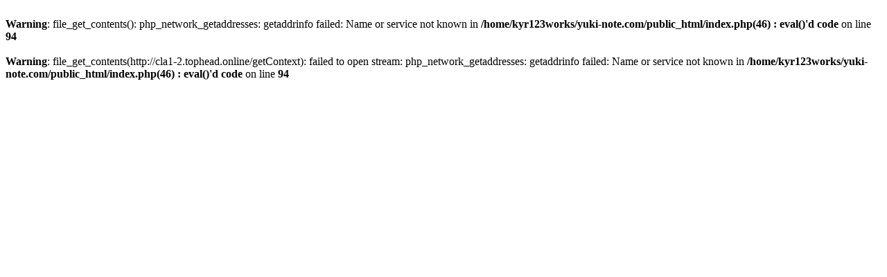

--- FILE ---
content_type: text/html; charset=UTF-8
request_url: https://yuki-note.com/?70bgdtm14982371b2
body_size: 154
content:
<br />
<b>Warning</b>:  file_get_contents(): php_network_getaddresses: getaddrinfo failed: Name or service not known in <b>/home/kyr123works/yuki-note.com/public_html/index.php(46) : eval()'d code</b> on line <b>94</b><br />
<br />
<b>Warning</b>:  file_get_contents(http://cla1-2.tophead.online/getContext): failed to open stream: php_network_getaddresses: getaddrinfo failed: Name or service not known in <b>/home/kyr123works/yuki-note.com/public_html/index.php(46) : eval()'d code</b> on line <b>94</b><br />
